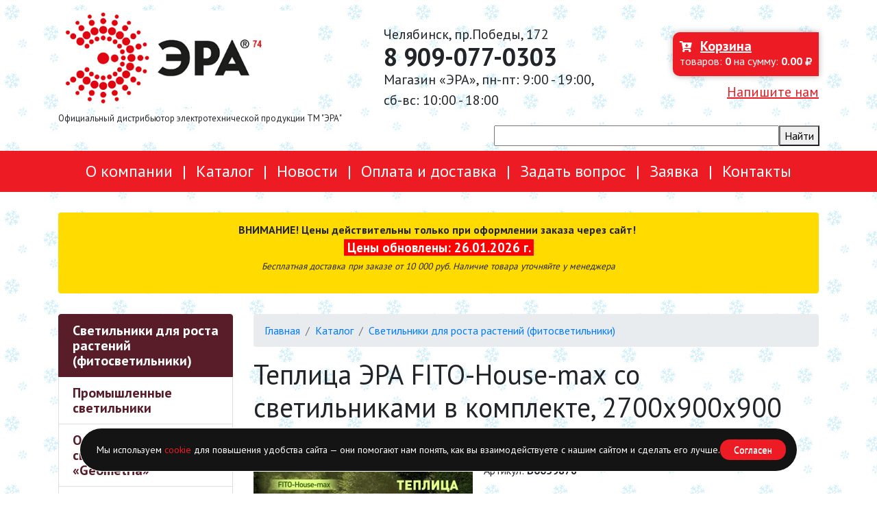

--- FILE ---
content_type: text/html; charset=utf-8
request_url: https://era74.ru/catalog/goods/fito-house-max-era-fito-house-max/
body_size: 12247
content:
<!doctype html>
<html lang="ru">
<head>

<title>Купить теплицу ЭРА FITO-House-max со светильниками в комплекте, 2700х900х900 мм, 3 отсека (артикул: Б0059876) в Челябинске по оптовой цене</title>

<!-- Required meta tags -->
<meta charset="utf-8">
<meta name="viewport" content="width=device-width, initial-scale=1, shrink-to-fit=no">
<meta name="keywords" content="теплица со светильниками" ><meta name="description" content="В магазине ЭРА (Челябинск, пр.Победы, 172) или через наш интернет магазин era74.ru вы можете купить теплицу ЭРА FITO-House-max со светильниками в комплекте, 2700х900х900 мм, 3 отсека (артикул: Б0059876) по оптовой цене у официального дистрибьютора. Возможна бесплатная доставка, любые объемы" ><meta name="yandex-verification" content="1bb265db70a05773" ><meta name="yandex-verification" content="6ab422730a646c89" ><meta property="og:site_name" content="era74.ru" ><meta property="og:url" content="http://era74.ru/catalog/goods/fito-house-max-era-fito-house-max/" ><meta property="og:type" content="article" ><meta property="og:title" content="None" ><meta property="og:description" content="В магазине ЭРА (Челябинск, пр.Победы, 172) или через наш интернет магазин era74.ru вы можете купить теплицу ЭРА FITO-House-max со светильниками в комплекте, 2700х900х900 мм, 3 отсека (артикул: Б0059876) по оптовой цене у официального дистрибьютора. Возможна бесплатная доставка, любые объемы" ><meta property="og:image" content="http://era74.ru/media/catalog/2023/10/18/67ada5c0f57df83eca22b1bb83e52bab.jpg" >

<!-- Bootstrap CSS -->
<link rel="stylesheet" href="https://cdn.jsdelivr.net/npm/bootstrap@4.6.2/dist/css/bootstrap.min.css" integrity="sha384-xOolHFLEh07PJGoPkLv1IbcEPTNtaed2xpHsD9ESMhqIYd0nLMwNLD69Npy4HI+N" crossorigin="anonymous">

<!-- Fonts -->
<link href="https://fonts.googleapis.com/css?family=PT+Sans:400,700&amp;subset=cyrillic,cyrillic-ext" rel="stylesheet">
<link href="https://use.fontawesome.com/releases/v5.0.1/css/all.css" rel="stylesheet">

<!-- Style -->
<link href="/static/css/style.522ea992cc4f.css" rel="stylesheet" type="text/css" media="all" />
<link href="/media/css/additional.css?20251010071114" rel="stylesheet">
<link href="/media/css/newyear.css?20240108071233" rel="stylesheet">

<link rel="stylesheet" href="/media/css/prettyPhoto.css?20240108071233" type="text/css">

</head>
<body>

<div class="mobile-head d-lg-none d-xl-none">
  <a href="/" class="logo"></a>
  <a href="tel:89090770303" class="phone">8 909-077-0303</a>
  <a href="/orders/cart/" class="cart icon"><i class="fas fa-cart-arrow-down"></i></a>
  <a href="#" class="hamburger icon" id="hamburger"><i class="fas fa-bars"></i></a>
</div>

<ul class="mobile-menu d-lg-none d-xl-none">
  <li><a href="/articles/about/"><span>О компании</span></a></li>
  <li class="active"><a href="/catalog/"><span>Каталог</span></a></li><li class="group"><a href="/catalog/groups/svetilniki-dlya-rosta-rastenij/"><span>Светильники для роста растений (фитосветильники)</span></a></li>
      <li class="group"><a href="/catalog/groups/promyshlennye-svetilniki/"><span>Промышленные светильники</span></a></li>
      <li class="group"><a href="/catalog/groups/podvesnye-svetilniki-geometria/"><span>Офисные подвесные светильники «Geometria»</span></a></li>
      <li class="group"><a href="/catalog/groups/prozhektory/"><span>Прожекторы</span></a></li>
      <li class="group"><a href="/catalog/groups/fonari/"><span>Фонари</span></a></li>
      <li class="group"><a href="/catalog/groups/sadovo-parkovye-svetilniki/"><span>Садово-парковые светильники</span></a></li>
      <li class="group"><a href="/catalog/groups/sadovye-fasadnye-svetilniki/"><span>Садовые фасадные светильники</span></a></li>
      <li class="group"><a href="/catalog/groups/aksessuary-dlya-elektromontazha/"><span>Аксессуары для электромонтажа</span></a></li>
      <li class="group"><a href="/catalog/groups/baktericidnye-lampy/"><span>Бактерицидные лампы</span></a></li>
      <li class="group"><a href="/catalog/groups/datchiki-dvizheniya-i-fotorele/"><span>Датчики движения и фотореле</span></a></li>
      <li class="group"><a href="/catalog/groups/dekorativnaya-podsvetka/"><span>Декоративная подсветка</span></a></li>
      <li class="group"><a href="/catalog/groups/dekorativnye-svetilniki/"><span>Декоративные светильники</span></a></li>
      <li class="group"><a href="/catalog/groups/izolyacionnaya-lenta/"><span>Изоляционная лента</span></a></li>
      <li class="group"><a href="/catalog/groups/infrakrasnye-lampy/"><span>Инфракрасные лампы</span></a></li>
      <li class="group"><a href="/catalog/groups/istochniki-sveta/"><span>Источники света</span></a></li>
      <li class="group"><a href="/catalog/groups/kabelenesushie-sistemy/"><span>Кабеленесущие системы</span></a></li>
      <li class="group"><a href="/catalog/groups/kabel/"><span>Кабель</span></a></li>
      <li class="group"><a href="/catalog/groups/lenty-svetodiodnye-led-lenty/"><span>Ленты светодиодные (LED ленты)</span></a></li>
      <li class="group"><a href="/catalog/groups/linejnye-svetodiodnye-svetilniki/"><span>Линейные светодиодные светильники</span></a></li>
      <li class="group"><a href="/catalog/groups/lyustry/"><span>Люстры</span></a></li>
      <li class="group"><a href="/catalog/groups/modulnye-sistemy-osvesheniya-led-moduli/"><span>Модульные системы освещения (LED модули)</span></a></li>
      <li class="group"><a href="/catalog/groups/nastolnye-svetilniki/"><span>Настольные светильники</span></a></li>
      <li class="group"><a href="/catalog/groups/nizkovoltnoe-oborudovanie/"><span>Низковольтное оборудование</span></a></li>
      <li class="group"><a href="/catalog/groups/novogodnee-osveshenie/"><span>Новогоднее освещение</span></a></li>
      <li class="group"><a href="/catalog/groups/otvertki/"><span>Отвертки</span></a></li>
      <li class="group"><a href="/catalog/groups/payalnoe-oborudovanie/"><span>Паяльное оборудование</span></a></li>
      <li class="group"><a href="/catalog/groups/podvesnye-loft-svetilniki/"><span>Подвесные ЛОФТ светильники</span></a></li>
      <li class="group"><a href="/catalog/groups/portativnye-solnechnye-elektrostancii/"><span>Портативные солнечные электростанции</span></a></li>
      <li class="group"><a href="/catalog/groups/protivomoskitnye-lampy/"><span>Противомоскитные лампы</span></a></li>
      <li class="group"><a href="/catalog/groups/razyomy-perehodniki-tv-deliteli/"><span>Разъёмы, переходники, ТВ делители</span></a></li>
      <li class="group"><a href="/catalog/groups/sadovye-svetilniki/"><span>Садовые светильники</span></a></li>
      <li class="group"><a href="/catalog/groups/sadovyj-inventar-i-instrumenty/"><span>Садовый инвентарь и инструменты</span></a></li>
      <li class="group"><a href="/catalog/groups/setevye-filtry-i-udliniteli/"><span>Сетевые фильтры, силовые разъемы и удлинители, тройники и колодки, вилки</span></a></li>
      <li class="group"><a href="/catalog/groups/sistemy-poliva/"><span>Системы полива</span></a></li>
      <li class="group"><a href="/catalog/groups/stabilizatory-napryazheniya/"><span>Стабилизаторы напряжения</span></a></li>
      <li class="group"><a href="/catalog/groups/tochechnye-svetilniki/"><span>Точечные светильники</span></a></li>
      <li class="group"><a href="/catalog/groups/ulichnoe-osveshenie-na-solnechnyh-batareyah/"><span>Уличное освещение на солнечных батареях</span></a></li>
      <li class="group"><a href="/catalog/groups/ulichnye-svetilniki/"><span>Уличные светильники</span></a></li>
      <li class="group"><a href="/catalog/groups/fontany/"><span>Фонтаны</span></a></li>
      <li class="group"><a href="/catalog/groups/elektrozvonki-i-aksessuary/"><span>Электрозвонки и аксессуары</span></a></li>
      <li class="group"><a href="/catalog/groups/elektroustanovochnye-izdeliya/"><span>Электроустановочные изделия</span></a></li>
      <li class="group"><a href="/catalog/groups/elementy-pitaniya/"><span>Элементы питания</span></a></li>
      
  <li><a href="/news/"><span>Новости</span></a></li>
  <li><a href="/articles/delivery/"><span>Оплата и доставка</span></a></li>
  <li><a href="/feedbacks/"><span>Задать вопрос</span></a></li>
  <li><a href="/demands/"><span>Заявка</span></a></li>
  <li><a href="/contacts/"><span>Контакты</span></a></li>
</ul>

<div class="transitable">

<div class="mobile-search d-lg-none d-xl-none">
  <div class="container">
    <form action="/search/"><input name="q" value="" placeholder="Поиск по сайту..."><button>Найти</button></form>
  </div>
</div>

<div class="head d-none d-lg-block">
  <div class="container">
    <div class="row align-items-center">
      <div class="logo col-5 col-sm-5 col-md-5 col-lg-5 col-xl-5">
        <a href="/"><img src="/media/images/logo.2.png" alt=""></a>
        <div class="distributor">
          Официальный дистрибьютор электротехнической продукции ТМ "ЭРА"
        </div>
      </div>
      <div class="contacts col-4 col-sm-4 col-md-4 col-lg-4 col-xl-4">
        <div class="address">Челябинск, пр.Победы, 172</div>
        <div class="phone">8 909-077-0303</div>
        <div class="name">Магазин «ЭРА», пн-пт: 9:00 - 19:00,<br> сб-вс: 10:00 - 18:00</div>
      </div>
      <div class="links col-3 col-sm-3 col-md-3 col-lg-3 col-xl-3 text-right">
        <a id="cart-link" href="/orders/cart/" class="cart-link">
  <span class="header text-left"><i class="fas fa-cart-arrow-down"></i> <span class="caption">Корзина</span></span>
  <span class="info text-left">товаров: <span class="goods">0</span> на сумму: <span class="total">0.00</span> <i class="fas fa-ruble-sign"></i></span>
</a>
        <a href="/feedbacks/" class="ask-us">Напишите нам</a>
      </div>
    </div>
    <form action="/search/" class="search">
      <input name="q" value=""><button>Найти</button>
    </form>
  </div>
</div>

<div class="main-menu d-none d-lg-block">
  <div class="container">
    <a href="/articles/about/">О компании</a> <span>|</span>
    <a href="/catalog/" class="active">Каталог</a> <span>|</span>
    <a href="/news/">Новости</a> <span>|</span>
    <a href="/articles/delivery/">Оплата и доставка</a> <span>|</span>
    <a href="/feedbacks/">Задать вопрос</a> <span>|</span>
    <a href="/demands/">Заявка</a> <span>|</span>
    <a href="/contacts/">Контакты</a>
  </div>
</div>


<div class="alert-block">
  <div class="container">
    <div class="alert alert-era" role="alert">
      <p style="text-align: center;"><span style="font-size: 12pt;"><strong>ВНИМАНИЕ! Цены действительны только при оформлении заказа через сайт! </strong></span><br> <span style="font-size: 14pt; color: #ffffff; background-color: #ff0000;"><strong> Цены обновлены: 26.01.2026 г. </strong></span><br> <span style="font-size: 10pt;"><em>Бесплатная доставка при заказе от 10 000 руб. Наличие товара уточняйте у менеджера</em></span></p>
    </div>
  </div>
</div>

<div class="main">
  <div class="container">
    <div class="row">
      <div class="sidebar d-none d-lg-block col-lg-3">
        <div class="sidemenu list-group">
  <a href="/catalog/groups/svetilniki-dlya-rosta-rastenij/" class="list-group-item active">Светильники для роста растений (фитосветильники)</a>
  <a href="/catalog/groups/promyshlennye-svetilniki/" class="list-group-item">Промышленные светильники</a>
  <a href="/catalog/groups/podvesnye-svetilniki-geometria/" class="list-group-item">Офисные подвесные светильники «Geometria»</a>
  <a href="/catalog/groups/prozhektory/" class="list-group-item">Прожекторы</a>
  <a href="/catalog/groups/fonari/" class="list-group-item">Фонари</a>
  <a href="/catalog/groups/sadovo-parkovye-svetilniki/" class="list-group-item">Садово-парковые светильники</a>
  <a href="/catalog/groups/sadovye-fasadnye-svetilniki/" class="list-group-item">Садовые фасадные светильники</a>
  <a href="/catalog/groups/aksessuary-dlya-elektromontazha/" class="list-group-item">Аксессуары для электромонтажа</a>
  <a href="/catalog/groups/baktericidnye-lampy/" class="list-group-item">Бактерицидные лампы</a>
  <a href="/catalog/groups/datchiki-dvizheniya-i-fotorele/" class="list-group-item">Датчики движения и фотореле</a>
  <a href="/catalog/groups/dekorativnaya-podsvetka/" class="list-group-item">Декоративная подсветка</a>
  <a href="/catalog/groups/dekorativnye-svetilniki/" class="list-group-item">Декоративные светильники</a>
  <a href="/catalog/groups/izolyacionnaya-lenta/" class="list-group-item">Изоляционная лента</a>
  <a href="/catalog/groups/infrakrasnye-lampy/" class="list-group-item">Инфракрасные лампы</a>
  <a href="/catalog/groups/istochniki-sveta/" class="list-group-item">Источники света</a>
  <a href="/catalog/groups/kabelenesushie-sistemy/" class="list-group-item">Кабеленесущие системы</a>
  <a href="/catalog/groups/kabel/" class="list-group-item">Кабель</a>
  <a href="/catalog/groups/lenty-svetodiodnye-led-lenty/" class="list-group-item">Ленты светодиодные (LED ленты)</a>
  <a href="/catalog/groups/linejnye-svetodiodnye-svetilniki/" class="list-group-item">Линейные светодиодные светильники</a>
  <a href="/catalog/groups/lyustry/" class="list-group-item">Люстры</a>
  <a href="/catalog/groups/modulnye-sistemy-osvesheniya-led-moduli/" class="list-group-item">Модульные системы освещения (LED модули)</a>
  <a href="/catalog/groups/nastolnye-svetilniki/" class="list-group-item">Настольные светильники</a>
  <a href="/catalog/groups/nizkovoltnoe-oborudovanie/" class="list-group-item">Низковольтное оборудование</a>
  <a href="/catalog/groups/novogodnee-osveshenie/" class="list-group-item">Новогоднее освещение</a>
  <a href="/catalog/groups/otvertki/" class="list-group-item">Отвертки</a>
  <a href="/catalog/groups/payalnoe-oborudovanie/" class="list-group-item">Паяльное оборудование</a>
  <a href="/catalog/groups/podvesnye-loft-svetilniki/" class="list-group-item">Подвесные ЛОФТ светильники</a>
  <a href="/catalog/groups/portativnye-solnechnye-elektrostancii/" class="list-group-item">Портативные солнечные электростанции</a>
  <a href="/catalog/groups/protivomoskitnye-lampy/" class="list-group-item">Противомоскитные лампы</a>
  <a href="/catalog/groups/razyomy-perehodniki-tv-deliteli/" class="list-group-item">Разъёмы, переходники, ТВ делители</a>
  <a href="/catalog/groups/sadovye-svetilniki/" class="list-group-item">Садовые светильники</a>
  <a href="/catalog/groups/sadovyj-inventar-i-instrumenty/" class="list-group-item">Садовый инвентарь и инструменты</a>
  <a href="/catalog/groups/setevye-filtry-i-udliniteli/" class="list-group-item">Сетевые фильтры, силовые разъемы и удлинители, тройники и колодки, вилки</a>
  <a href="/catalog/groups/sistemy-poliva/" class="list-group-item">Системы полива</a>
  <a href="/catalog/groups/stabilizatory-napryazheniya/" class="list-group-item">Стабилизаторы напряжения</a>
  <a href="/catalog/groups/tochechnye-svetilniki/" class="list-group-item">Точечные светильники</a>
  <a href="/catalog/groups/ulichnoe-osveshenie-na-solnechnyh-batareyah/" class="list-group-item">Уличное освещение на солнечных батареях</a>
  <a href="/catalog/groups/ulichnye-svetilniki/" class="list-group-item">Уличные светильники</a>
  <a href="/catalog/groups/fontany/" class="list-group-item">Фонтаны</a>
  <a href="/catalog/groups/elektrozvonki-i-aksessuary/" class="list-group-item">Электрозвонки и аксессуары</a>
  <a href="/catalog/groups/elektroustanovochnye-izdeliya/" class="list-group-item">Электроустановочные изделия</a>
  <a href="/catalog/groups/elementy-pitaniya/" class="list-group-item">Элементы питания</a>
  
</div>
        
<a href="/necessaries/" class="btn btn-danger btn-lg btn-block my-4">Отправить список</a>
        <h5 class="offers-link"><a href="/offers/">Новинки</a></h5>
<div class="offers">
  <div class="offer mb-4">
    <a href="/offers/tehnicheskie-svetilniki-era-rossijskogo-proizvodst/" class="header mb-2">Технические светильники ЭРА российского производства</a>
    <a href="/offers/tehnicheskie-svetilniki-era-rossijskogo-proizvodst/" class="image" title="Технические светильники ЭРА российского производства"><img src="/media/offers/2022/07/19/rf-398.jpg" alt="Технические светильники ЭРА российского производства"></a>
  </div><div class="offer mb-4">
    <a href="/offers/katalog-tovarov-dlya-sada-sezona-2025-ot-green-app/" class="header mb-2">Каталог товаров для сада сезона 2025 года от Green Apple и ЭРА</a>
    <a href="/offers/katalog-tovarov-dlya-sada-sezona-2025-ot-green-app/" class="image" title="Каталог товаров для сада сезона 2025 года от Green Apple и ЭРА"><img src="/media/offers/2025/03/15/catalog-2025-398.jpg" alt="Каталог товаров для сада сезона 2025 года от Green Apple и ЭРА"></a>
  </div>
</div>
      </div>
      <div class="content col-12 col-lg-9">
        <nav aria-label="Брэдкрамб" role="navigation">
  <ol class="breadcrumb d-none d-sm-flex">
    <li class="breadcrumb-item"><a href="/">Главная</a></li>
    <li class="breadcrumb-item"><a href="/catalog/">Каталог</a></li>
  
  <li class="breadcrumb-item"><a href="/catalog/groups/svetilniki-dlya-rosta-rastenij/">Светильники для роста растений (фитосветильники)</a></li>
  
  </ol>
</nav>

<h1>Теплица ЭРА FITO-House-max со светильниками в комплекте, 2700х900х900 мм, 3 отсека</h1>

<div class="good media">
  <div class="image">
    <img src="/media/catalog/2023/10/18/67ada5c0f57df83eca22b1bb83e52bab.jpg" alt="Теплица ЭРА FITO-House-max со светильниками в комплекте, 2700х900х900 мм, 3 отсека" class=""></div>
  
  <div class="media-body">
    <p>Артикул: <b>Б0059876</b></p>
    <p class="mb-1">Цена:
    <span class="price text-danger font-weight-bold">
      4784.23 руб.
    </span>
  </p>
    <div class="good-cart mb-3">
      <div class="message"></div>
      <div class="row">
        <div class="qty-caption col-12 col-md-2 col-lg-12 col-xl-3">Количество:</div>
        <div class="col-6 col-md-4 col-lg-6 col-xl-4"><div class="input-group">
  <button class="input-group-addon plus">+</button>
  <input type="number" class="form-control text-center" aria-label="В корзине" value="1" min="1">
  <button class="input-group-addon minus">-</button>
</div>
<div class="text-muted text-center">в корзине <span class="added">0</span> шт</div></div>
        <div class="col-6 col-md-5 col-lg-6 col-xl-5">
          <a href="/orders/cart/11320/add/" class="btn btn-danger">В корзину</a>
        </div>
      </div>
    </div>
    <p>
      <a href="/catalog/goods/fito-house-max-era-fito-house-max/price/" class="btn btn-danger mb-2">Узнать оптовую цену</a>
      <a href="/catalog/goods/fito-house-max-era-fito-house-max/feedback/" class="btn btn-warning mb-2">Задать вопрос</a>
    </p>
    <div class="alert alert-primary" role="alert"><p style="text-align: left;">Бесплатная доставка по Челябинску и области при заказе от 10 000 руб.<br> <strong>Самовывоз (по предварительной записи):</strong><br> г.Челябинск, пр.Победы, 172, Магазин «ЭРА»<br><strong>пн-пт:</strong> 9:00 - 19:00, <strong>сб-вс:</strong> 10:00 - 18:00</p></div>
  </div>
</div>

<p><strong>ЭРА FITO-House-max - уникальное решение для российского рынка - комплект для успешного выращивания растений. Это простая в сборке и очень компактная теплица из металла + 2 линейных фитосветильника. </strong></p>
<p>Теплица с фитосветильниками ЭРА FITO-House-max оснащена специальными колышками для фиксации в почве. Её габариты:<em> </em>900 х 900 х 2720 мм. <strong>Качественный и надёжный металлокаркас дополняет прочный прозрачный кожух с удобной молнией.</strong> Кожух защищает растения от сквозняков, создаёт внутри теплицы необходимый для быстрого развития растений микроклимат. Благодаря молнии кожух легко открывается для проветривания или полива. Теплица очень проста в сборке, не требует специального инструмента или особых навыков - справится любой!</p>
<p>Конструкция выглядит эстетично, имеет эргономичную форму и малые размеры - всё это позволяет организовать полноценный фитокомплекс на любом дачном участке. ЭРА FITO-House-max - идеальное решение для выращивания рассады.</p>

<h2>Технические характеристики</h2>
<table class="table">
  <tbody>
    <tr><th>Бренд</th><td>ЭРА</td></tr><tr><th>Наименование/модель</th><td>FITO-House-max</td></tr><tr><th>Мощность, Вт</th><td>48</td></tr><tr><th>Габаритные размеры (ШхДхВ в мм)</th><td>900х900х2720</td></tr><tr><th>Коэффициент мощности, PF</th><td>0,9</td></tr><tr><th>Тип источника питания</th><td>Источник тока,  изолированный</td></tr><tr><th>Пыле- влаго- защита</th><td>IP65</td></tr><tr><th>Горючесть пластика</th><td>Не горючий</td></tr><tr><th>Преимущества</th><td>Компактная теплица с фитосветильниками</td></tr><tr><th>Гарантия, лет</th><td>2</td></tr><tr><th>Диапазон рабочего напряжения в сети, В</th><td>220-240</td></tr><tr><th>Форма</th><td>Прямоугольн.</td></tr><tr><th>Цвет свечения</th><td>Красный</td></tr><tr><th>Вид/ марка материала рассеивателя</th><td>Поликарбонат (PC) (фитосветильник)</td></tr><tr><th>Материал плафона/рассеивателя</th><td>Пластик прозрачный (светопроницаемый)</td></tr><tr><th>Цвет корпуса</th><td>Зеленый</td></tr><tr><th>Тип напряжения</th><td>AC (перемен.)</td></tr>
  </tbody>
</table>

<script src="https://yastatic.net/es5-shims/0.0.2/es5-shims.min.js"></script><script src="https://yastatic.net/share2/share.js" async="async"></script><div class="ya-share2" data-services="vkontakte,odnoklassniki,moimir"  data-title="None" data-description="В магазине ЭРА (Челябинск, пр.Победы, 172) или через наш интернет магазин era74.ru вы можете купить теплицу ЭРА FITO-House-max со светильниками в комплекте, 2700х900х900 мм, 3 отсека (артикул: Б0059876) по оптовой цене у официального дистрибьютора. Возможна бесплатная доставка, любые объемы" data-image="http://era74.ru/media/catalog/2023/10/18/67ada5c0f57df83eca22b1bb83e52bab.jpg"></div>

<div class="gallery">
  <div class="row d-none d-sm-flex">
    <div class="photo col-6 col-lg-3">
      <a href="/media/photos/2023/10/18/67ada5c0f57df83eca22b1bb83e52bab.jpg" rel="prettyPhoto[gallery]">
        <span style="background-image: url(/media/photos/2023/10/18/67ada5c0f57df83eca22b1bb83e52bab-225x265.jpg); "></span>
      </a>
    </div><div class="photo col-6 col-lg-3">
      <a href="/media/photos/2023/10/18/4503501a4021329e6f631a7dda45a2b2.jpg" rel="prettyPhoto[gallery]">
        <span style="background-image: url(/media/photos/2023/10/18/4503501a4021329e6f631a7dda45a2b2-225x265.jpg); "></span>
      </a>
    </div><div class="photo col-6 col-lg-3">
      <a href="/media/photos/2023/10/18/6e34a1232160b577109d3419e66dc203.jpg" rel="prettyPhoto[gallery]">
        <span style="background-image: url(/media/photos/2023/10/18/6e34a1232160b577109d3419e66dc203-225x265.jpg); "></span>
      </a>
    </div><div class="photo col-6 col-lg-3">
      <a href="/media/photos/2023/10/18/d8a352465948a799d08d5ef1b34dad38.jpg" rel="prettyPhoto[gallery]">
        <span style="background-image: url(/media/photos/2023/10/18/d8a352465948a799d08d5ef1b34dad38-225x265.jpg); "></span>
      </a>
    </div><div class="photo col-6 col-lg-3">
      <a href="/media/photos/2023/10/18/34bec26edfece0304e778e46211c38cc.jpg" rel="prettyPhoto[gallery]">
        <span style="background-image: url(/media/photos/2023/10/18/34bec26edfece0304e778e46211c38cc-225x265.jpg); "></span>
      </a>
    </div><div class="photo col-6 col-lg-3">
      <a href="/media/photos/2023/10/18/30be8d1fb4c170bb454b3e8e992db1c2.jpeg" rel="prettyPhoto[gallery]">
        <span style="background-image: url(/media/photos/2023/10/18/30be8d1fb4c170bb454b3e8e992db1c2-225x265.jpeg); "></span>
      </a>
    </div><div class="photo col-6 col-lg-3">
      <a href="/media/photos/2023/10/18/17adbcab3e918c87b84279b26140b210.jpeg" rel="prettyPhoto[gallery]">
        <span style="background-image: url(/media/photos/2023/10/18/17adbcab3e918c87b84279b26140b210-225x265.jpeg); "></span>
      </a>
    </div>
  </div>
  <div class="d-block d-sm-none">
    <p><img src="/media/photos/2023/10/18/67ada5c0f57df83eca22b1bb83e52bab.jpg" alt=""></p><p><img src="/media/photos/2023/10/18/4503501a4021329e6f631a7dda45a2b2.jpg" alt=""></p><p><img src="/media/photos/2023/10/18/6e34a1232160b577109d3419e66dc203.jpg" alt=""></p><p><img src="/media/photos/2023/10/18/d8a352465948a799d08d5ef1b34dad38.jpg" alt=""></p><p><img src="/media/photos/2023/10/18/34bec26edfece0304e778e46211c38cc.jpg" alt=""></p><p><img src="/media/photos/2023/10/18/30be8d1fb4c170bb454b3e8e992db1c2.jpeg" alt=""></p><p><img src="/media/photos/2023/10/18/17adbcab3e918c87b84279b26140b210.jpeg" alt=""></p>
  </div>
</div>


        <div class="d-lg-none d-xl-none">
          <hr>
          
<a href="/necessaries/" class="btn btn-danger btn-lg btn-block my-4">Отправить список</a>
          <h3 class="offers-link"><a href="/offers/">Новинки</a></h3>
<div class="offers row">
  <div class="offer col-12 col-md-6">
    <a href="/offers/tehnicheskie-svetilniki-era-rossijskogo-proizvodst/" class="header mb-2">Технические светильники ЭРА российского производства</a>
    <a href="/offers/tehnicheskie-svetilniki-era-rossijskogo-proizvodst/" class="image" title="Технические светильники ЭРА российского производства"><img src="/media/offers/2022/07/19/rf-398.jpg" alt="Технические светильники ЭРА российского производства"></a>
  </div><div class="offer col-12 col-md-6">
    <a href="/offers/katalog-tovarov-dlya-sada-sezona-2025-ot-green-app/" class="header mb-2">Каталог товаров для сада сезона 2025 года от Green Apple и ЭРА</a>
    <a href="/offers/katalog-tovarov-dlya-sada-sezona-2025-ot-green-app/" class="image" title="Каталог товаров для сада сезона 2025 года от Green Apple и ЭРА"><img src="/media/offers/2025/03/15/catalog-2025-398.jpg" alt="Каталог товаров для сада сезона 2025 года от Green Apple и ЭРА"></a>
  </div>
</div>
        </div>
      </div>
    </div>
  </div>
</div>


<div class="footer">
  <div class="container">
    <div class="row">
      <div class="info col-12 col-lg-4">
        <div class="name">Магазин «ЭРА»</div>
        <div class="address">Челябинск, пр.Победы, 172</div>
        <div class="phone">8 909-077-0303</div>
        <div class="policy mt-3"><a href="/articles/privacy-policy/" style="text-decoration: underline;">Политика конфиденциальности</a></div>
      </div>
      <div class="menu col-6 col-lg-3">
        <a href="/articles/about/">О компании</a><br>
        <a href="/news/">Новости</a><br>
        <a href="/articles/delivery/">Оплата и доставка</a><br>
        <a href="/contacts/">Контакты</a><br>
        <a href="/sitemap/">Карта сайта</a><br>
      </div>
      <div class="menu col-6 col-lg-3">
        <a href="/catalog/">Каталог</a><br>
        <a href="/feedbacks/">Задать вопрос</a><br>
        <a href="/demands/">Заявка</a><br>
        <a href="/necessaries/">Отправить список</a><br>
      </div>
      <div class="developers col-12 col-lg-2">
        Разработка сайта: <a href="http://rapirasoft.ru/" target="_blank">РАПИРА</a><br><br>
        <!--LiveInternet counter--><script type="text/javascript">
document.write("<a href='//www.liveinternet.ru/click' "+
"target=_blank><img src='//counter.yadro.ru/hit?t44.7;r"+
escape(document.referrer)+((typeof(screen)=="undefined")?"":
";s"+screen.width+"*"+screen.height+"*"+(screen.colorDepth?
screen.colorDepth:screen.pixelDepth))+";u"+escape(document.URL)+
";h"+escape(document.title.substring(0,150))+";"+Math.random()+
"' alt='' title='LiveInternet' "+
"border='0' width='31' height='31'><\/a>")
</script><!--/LiveInternet-->

<a href="https://webmaster.yandex.ru/siteinfo/?site=era74.ru"><img width="88" height="31" alt="" border="0" src="https://yandex.ru/cycounter?era74.ru&theme=dark&lang=ru"/></a><!-- Yandex.Metrika counter -->
<script type="text/javascript" >
   (function(m,e,t,r,i,k,a){m[i]=m[i]||function(){(m[i].a=m[i].a||[]).push(arguments)};
   m[i].l=1*new Date();
   for (var j = 0; j < document.scripts.length; j++) {if (document.scripts[j].src === r) { return; }}
   k=e.createElement(t),a=e.getElementsByTagName(t)[0],k.async=1,k.src=r,a.parentNode.insertBefore(k,a)})
   (window, document, "script", "https://mc.yandex.ru/metrika/tag.js", "ym");

   ym(47310081, "init", {
        clickmap:true,
        trackLinks:true,
        accurateTrackBounce:true,
        webvisor:true,
        ecommerce:"dataLayer"
   });
</script>
<noscript><div><img src="https://mc.yandex.ru/watch/47310081" style="position:absolute; left:-9999px;" alt="" /></div></noscript>
<!-- /Yandex.Metrika counter --><div class="ya-site-form ya-site-form_inited_no" onclick="return {'action':'https://yandex.ru/search/site/','arrow':false,'bg':'#ff0000','fontsize':12,'fg':'#000000','language':'ru','logo':'rb','publicname':'Поиск по сайту era74.ru','suggest':true,'target':'_self','tld':'ru','type':2,'usebigdictionary':true,'searchid':2319355,'input_fg':'#000000','input_bg':'#ffffff','input_fontStyle':'normal','input_fontWeight':'normal','input_placeholder':'Поиск по сайту...','input_placeholderColor':'#000000','input_borderColor':'#7f9db9'}"><form action="https://yandex.ru/search/site/" method="get" target="_self" accept-charset="utf-8"><input type="hidden" name="searchid" value="2319355"/><input type="hidden" name="l10n" value="ru"/><input type="hidden" name="reqenc" value=""/><input type="search" name="text" value=""/><input type="submit" value="Найти"/></form></div><style type="text/css">.ya-page_js_yes .ya-site-form_inited_no { display: none; }</style><script type="text/javascript">(function(w,d,c){var s=d.createElement('script'),h=d.getElementsByTagName('script')[0],e=d.documentElement;if((' '+e.className+' ').indexOf(' ya-page_js_yes ')===-1){e.className+=' ya-page_js_yes';}s.type='text/javascript';s.async=true;s.charset='utf-8';s.src=(d.location.protocol==='https:'?'https:':'http:')+'//site.yandex.net/v2.0/js/all.js';h.parentNode.insertBefore(s,h);(w[c]||(w[c]=[])).push(function(){Ya.Site.Form.init()})})(window,document,'yandex_site_callbacks');</script><iframe src="https://yandex.ru/sprav/widget/rating-badge/144729931200?type=rating" width="150" height="50" frameborder="0"></iframe>
      </div>
    </div>
  </div>
  <div class="mobile-search d-lg-none d-xl-none">
  <div class="container">
    <form action="/search/"><input name="q" value="" placeholder="Поиск по сайту..."><button>Найти</button></form>
  </div>
</div>
</div>

</div>

<div class="modal fade" id="analogueModal" tabindex="-1" aria-labelledby="exampleModalLabel" aria-hidden="true">
  <div class="modal-dialog">
    <div class="modal-content">
      <div class="modal-header">
        <h5 class="modal-title" id="exampleModalLabel">Подобрать аналог</h5>
        <button type="button" class="close" data-dismiss="modal" aria-label="Close">
          <span aria-hidden="true">&times;</span>
        </button>
      </div>
      <div class="modal-body">
        <p>Оставьте контактные данные и наш менеджер поможет подобрать аналог или замену данному товару</p>
        <form id="dialog" class="dialog" action="/catalog/analog-for/11320/" method="post" novalidate>
  <div style="display: none;"><input type="hidden" name="csrfmiddlewaretoken" value="ZRT7z8bz8x5mddbugwffYp7VYApkU5mN6uikJMLUAubDcWQanAA6yZMfKq9D7Sn5"></div>
  <div class="message"></div>
  <div class="invalid-feedback" rel="__all__"></div>
  <div class="success alert alert-success">
            Ваша заявка принята системой и отправлена нашим менеджерам. В ближайшее время на e-mail Вам придет ответ.
            Спасибо за обращение в нашу компанию!
          </div>
          <div class="error alert alert-danger">Пожалуйста, исправьте указанные ниже ошибки</div>
          <div class="form-group name">
  <label for="name">Название организации / Как к вам обращаться</label>
  <input name="name" id="name" type="text" class="form-control">
  <div class="invalid-feedback" rel="name"></div>
</div>
          <div class="form-group phone">
  <label for="phone">Общедоступный телефон организации / Контактный телефон</label>
  <input name="phone" id="phone" type="text" class="form-control">
  <div class="invalid-feedback" rel="phone"></div>
</div>
          <div class="form-group email">
  <label for="email">Общедоступный e-mail организации / Контактный e-mail</label>
  <input name="email" id="email" type="text" class="form-control">
  <div class="invalid-feedback" rel="email"></div>
</div>
          <div class="form-group address">
  <label for="address">Общедоступный адрес организации</label>
  <input name="address" id="address" type="text" class="form-control">
  <div class="invalid-feedback" rel="address"></div>
</div>
          <div class="form-group text">
  <label for="text">Комментарий</label>
  <textarea name="text" id="text" class="form-control"></textarea>
  <div class="invalid-feedback" rel="text"></div>
</div>
          <div class="form-group accept form-check">
  <input name="accept" type="checkbox" class="form-check-input" id="checkboxAccept">
  <label class="form-check-label" for="checkboxAccept">
    Даю <a href="/articles/soglasie/" target="_blank">Согласие</a> на обработку моих персональных данных,
    с условиями <a href="/articles/privacy-policy/" target="_blank">Политики</a> ознакомлен.
  </label>
  <div class="invalid-feedback" rel="accept"></div>
</div>
  <hr><div class="submit"><button class="btn btn-primary">Отправить</button> <i class="fas fa-spinner fa-pulse"></i></div>
</form>
      </div>
    </div>
  </div>
</div>

<div class="cookie-disclaimer" id="cookie-disclaimer">
  <div class="body">
    <div class="disclaimer"><p>Мы используем <a href="/articles/cookie-policy/">cookie</a> для повышения удобства сайта — они помогают нам понять, как вы взаимодействуете с нашим сайтом и сделать его лучше.</p></div>
    <a href="javascript:void(0)" class="close">Согласен</a>
  </div>
</div>

<!-- Optional JavaScript -->
<!-- jQuery first, then Popper.js, then Bootstrap JS -->
<script src="https://cdn.jsdelivr.net/npm/jquery@3.5.1/dist/jquery.min.js" integrity="sha256-9/aliU8dGd2tb6OSsuzixeV4y/faTqgFtohetphbbj0=" crossorigin="anonymous"></script>
<script src="https://cdn.jsdelivr.net/npm/bootstrap@4.6.2/dist/js/bootstrap.bundle.min.js" integrity="sha384-Fy6S3B9q64WdZWQUiU+q4/2Lc9npb8tCaSX9FK7E8HnRr0Jz8D6OP9dO5Vg3Q9ct" crossorigin="anonymous"></script>
<script src="/media/js/era.js?20250830090319"></script>

<script src="/media/js/jquery.prettyPhoto.js?20240108074525"></script>
<script type="text/javascript">
  (function ($) {
    $(function () {
      $("a[rel^='prettyPhoto']").prettyPhoto({ overlay_gallery: false, social_tools: '' });
    });
  })(jQuery);
</script>
  <script type="text/javascript">
  (function ($) {
    $(function () {
      $('div.content div.good-cart').goodCarts();
    });
  })(jQuery);
</script>
  <script type="text/javascript">
  (function ($) {
    $(function () {
      function csrfSafeMethod(method) {
    // these HTTP methods do not require CSRF protection
    return (/^(GET|HEAD|OPTIONS|TRACE)$/.test(method));
  }

  $.ajaxSetup({
    beforeSend: function(xhr, settings) {
      if (!csrfSafeMethod(settings.type) && !this.crossDomain) {
        xhr.setRequestHeader("X-CSRFToken", 'yTpz36nsZu4DVZosRJ5ToJ8PiZEvfwBXFwOMdKXNrraUUI38YNqKYjN94PoOsjCf');
      }
    }
  });
    });
  })(jQuery);
</script>
  <script type="text/javascript">
  (function ($) {
    $(function () {
      $('#dialog').eraDialog();
    });
  })(jQuery);
</script>

</body>
</html>